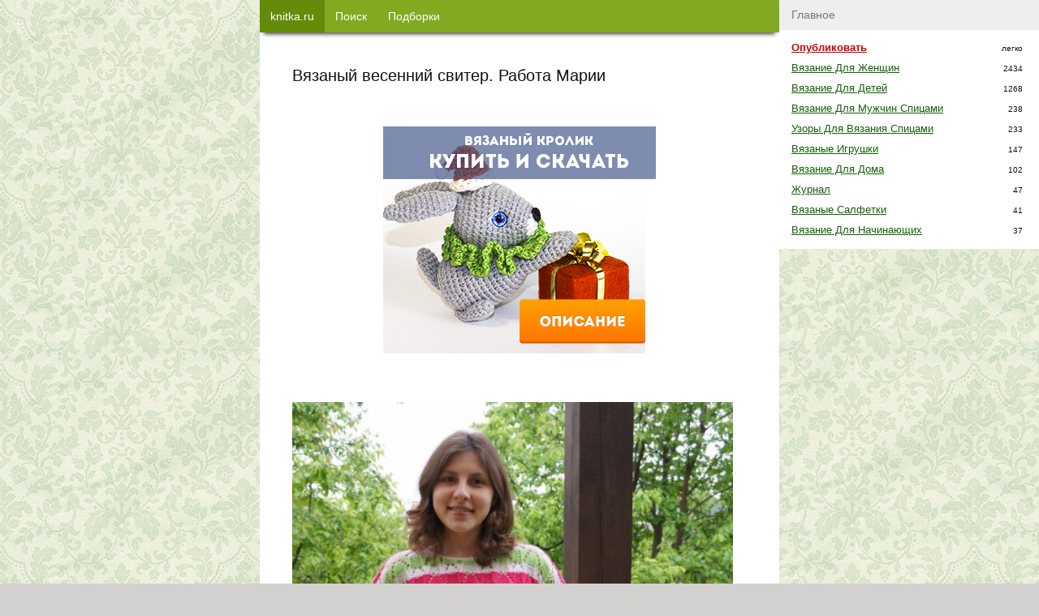

--- FILE ---
content_type: text/html; charset=UTF-8
request_url: https://knitka.ru/37500/vyazanyj-vesennij-sviter-rabota-marii.html
body_size: 12376
content:
<!DOCTYPE html>
<html lang="ru-RU">
<head>
    <meta http-equiv="Content-Type" content="text/html; charset=UTF-8" />
	<meta name="viewport" content="width=device-width,initial-scale=1.0">
    <meta name="robots" content="follow, all" />

	<title>Вязаный весенний свитер. Работа Марии,  Вязание для женщин</title>

    <meta name="theme-color" content="#ffffff">
    <link rel="icon" href="https://knitka.ru/knitting-schemes-pictures/icons/knitka-svg-120.svg" type="image/svg+xml">
    <link rel="apple-touch-icon" href="https://knitka.ru/knitting-schemes-pictures/icons/knitka-png-180.png">
    <link rel="manifest" href="https://knitka.ru/manifest.json">
	<link rel="Shortcut Icon" href="https://knitka.ru/favicon.ico" type="image/x-icon" />

	<link rel="alternate" type="application/rss+xml" title="RSS 2.0" href="https://knitka.ru/feed" />
	<link rel="pingback" href="https://knitka.ru/xmlrpc.php" />

	<link rel="wlwmanifest" type="application/wlwmanifest+xml" href="https://knitka.ru/wprs/wp-includes/wlwmanifest.xml" /> 
<link rel='prev' title='Дырявочный летний топ спицами' href='https://knitka.ru/37529/dyryavochnyj-letnij-top-spicami.html' />
<link rel='next' title='Летний топ цвета хаки, связанный спицами резинкой' href='https://knitka.ru/37662/letnij-top-cveta-xaki-svyazannyj-spicami.html' />

<!-- All in One SEO Pack 2.2.2 by Michael Torbert of Semper Fi Web Design[246,292] -->
<meta name="description"  content="Вот такой у меня получился весенний свитер. Первый раз вязала все одним полотном. Долго разбиралась, но все же осилила. Брала пряжу «Амазонка Золотая" />

<meta name="keywords"  content="реновация,свитер" />

<link rel="canonical" href="https://knitka.ru/37500/vyazanyj-vesennij-sviter-rabota-marii.html" />
<!-- Knitka -->
<meta property="og:site_name" content="knitka.ru">
<meta property="og:title" content="Вязаный весенний свитер. Работа Марии,  Вязание для женщин" />
<meta property="og:url" content="https://knitka.ru/37500/vyazanyj-vesennij-sviter-rabota-marii.html" />
<meta property="og:description" content="Вот такой у меня получился весенний свитер. Первый раз вязала все одним полотном. Долго разбиралась, но все же осилила. Брала пряжу «Амазонка Золотая" />
<meta property="og:image" content="https://knitka.ru/knitting-schemes-pictures/small/37500-350ix.jpg" />
<meta property="vk:image" content="https://knitka.ru/knitting-schemes-pictures/small/37500-350ix.jpg" />
<meta property="og:type" content="article" />

<!-- /Knitka -->
<!-- /all in one seo pack -->
<style type='text/css'>html,body,div,span,applet,object,iframe,h1,h2,h3,h4,h5,h6,p,blockquote,pre,a,abbr,acronym,address,big,cite,code,del,dfn,em,img,ins,kbd,q,s,samp,small,strike,strong,sub,sup,tt,var,b,u,i,center,dl,dt,dd,ol,ul,li,fieldset,form,label,legend,table,caption,tbody,tfoot,thead,tr,th,td,article,aside,canvas,details,embed,figure,figcaption,footer,header,hgroup,menu,nav,output,ruby,section,summary,time,mark,audio,video{margin:0;padding:0;border:0;vertical-align:baseline}html{line-height:1.15;-webkit-text-size-adjust:100%}body{margin:0}a{background-color:transparent}img{border-style:none}button,input,optgroup,select,textarea{font-family:inherit;font-size:100%;line-height:1.15;margin:0}button,input{overflow:visible}button,select{text-transform:none}button,[type="button"],[type="reset"],[type="submit"]{-webkit-appearance:button}button::-moz-focus-inner,[type="button"]::-moz-focus-inner,[type="reset"]::-moz-focus-inner,[type="submit"]::-moz-focus-inner{border-style:none;padding:0}button:-moz-focusring,[type="button"]:-moz-focusring,[type="reset"]:-moz-focusring,[type="submit"]:-moz-focusring{outline:1px dotted ButtonText}textarea{overflow:auto}[type="checkbox"],[type="radio"]{box-sizing:border-box;padding:0}html{font-size:14px}body{-webkit-font-smoothing:antialiased;-moz-osx-font-smoothing:grayscale;background:url("https://knitka.ru/wprs/wp-content/themes/KnitkaTheme19/images/bg.jpg") repeat fixed 0 0 #d2d1d0;color:#111;font-family:Verdana,Arial,Helvetica,sans-serif;font-weight:400;font-size:1em;line-height:1.6;margin:0 0 80px 0;text-rendering:optimizeLegibility}ol,ul{list-style:none}:focus{outline:0}table{border-collapse:collapse;border-spacing:0}a,.a{color:#156109;cursor:pointer}a:hover,.a:hover{color:#2d961d}.bg-gray{background-color:#fafbfc}.bg-gray2{background-color:#eee}.bg-gray3{background-color:#333}.bg-white{background-color:#fff}.bg-black{background-color:#000}.bg-green{background-color:#2e814d}.bg-red{background-color:#d00}.bg-vk{background-color:#4a76a8;color:#fff}.text-muted{font-size:.9em;color:#777;line-height:1.125em}.text-underline{text-decoration:underline}.col-white{color:#fff}.col-black{color:#000}.col-green{color:#2e814d}.col-blue{color:#00d}.col-red{color:#c00}.col-gray{color:#555}.col-gold{color:#f90}.text-center{text-align:center}.font-bold{font-weight:bold}.font-small{font-size:.8em}.font-big{font-size:1.2em}h1,.h1,h2,.h2,h3,.h3,h4,.h4,h5,.h5{font-weight:400;margin-bottom:.6em;line-height:1.3em}h1,.h1{font-size:1.45em}h2,.h2{font-size:1.35em}h4,.h4{font-size:1.1em;color:#777}.cursor{cursor:pointer}.small-text{font-size:.9em}.small-text-xs{font-size:.7em}.text-muted{font-size:.9em;color:#777;line-height:1.125em}.text-underline{text-decoration:underline}.text-nounder{text-decoration:none !important}strong,.strong{font-weight:700}.mar{margin:2%}.mar-bot{margin-bottom:2%}.mar-top{margin-top:2%}.mar-right{margin-right:2%}.mar-left{margin-left:2%}.mar-20{margin:20px}.mar-bot-20{margin-bottom:20px}.mar-top-20{margin-top:20px}.mar-right-20{margin-right:20px}.mar-left-20{margin-left:20px}.pad{padding:2%}.pad-bot{padding-bottom:2%}.pad-top{padding-top:2%}.pad-right{padding-right:2%}.pad-left{padding-left:2%}.pad-20{padding:20px}.pad-bot-20{padding-bottom:20px}.pad-top-20{padding-top:20px}.pad-right-20{padding-right:20px}.pad-left-20{padding-left:20px}.wid-100{width:100%}.wid-96{width:96%}.wid-44{width:44%}textarea,input,select{background-color:#fff;border:1px solid #ccc;box-shadow:0 1px 1px rgba(0,0,0,0.075) inset;transition:border .2s linear .2s,box-shadow .2s linear .2s;padding:8px 7px 7px;display:block}.cf{clear:both}.cf:after{content:".";visibility:hidden;display:block;height:0;clear:both}.hide{display:none}.pull-left{float:left}.pull-right{float:right}.clip{white-space:nowrap;overflow:hidden;text-overflow:clip}.opacity-7{opacity:.7}.shadow{-webkit-box-shadow:0 7px 5px -5px rgba(0,0,0,0.75);-moz-box-shadow:0 7px 5px -5px rgba(0,0,0,0.75);box-shadow:0 7px 5px -5px rgba(0,0,0,0.75)}.shadow-left{-webkit-box-shadow:-7px 7px 30px -9px rgba(0,0,0,0.75);-moz-box-shadow:-7px 7px 30px -9px rgba(0,0,0,0.75);box-shadow:-7px 7px 30px -9px rgba(0,0,0,0.75)}.expander{overflow:hidden;max-height:185px;cursor:pointer}.expander-show{max-height:100%}.new-link{position:fixed;left:-99999px;cursor:pointer}.btn{position:relative;display:inline-block;overflow:hidden;border-width:0;outline:0;border-radius:2px;box-shadow:0 1px 4px rgba(0,0,0,.6);background-color:#458500;color:#ecf0f1;transition:background-color .3s;cursor:pointer;padding:6px 16px;text-decoration:none}.btn:before{content:"";position:absolute;top:50%;left:50%;display:block;width:0;border-radius:100%;background-color:rgba(236,240,241,.3);-webkit-transform:translate(-50%,-50%);-moz-transform:translate(-50%,-50%);-ms-transform:translate(-50%,-50%);-o-transform:translate(-50%,-50%);transform:translate(-50%,-50%)}.btn-x{font-size:1.125em;padding:8px 20px}.btn-xx{font-size:1.2em;padding:12px 26px}.btn:hover,.btn:focus{background-color:#346400;color:#fff}.btn:active:before{width:120%;padding-top:120%;transition:width .2s ease-out,padding-top .2s ease-out}.btn.orange{background-color:#e67e22}.btn.orange:hover,.btn.orange:focus{background-color:#d35400}.btn.red{background-color:#b0222d}.btn.red:hover,.btn.red:focus{background-color:#900b15}.btn-col-prime{background-color:#81aa21;color:#fff}.btn-col-prime:hover{background-color:#658b0b;color:#fff}.btn-col-prime-inverse{background-color:#658b0b;color:#fff}.btn-col-prime-inverse:hover{background-color:#81aa21;color:#fff}.btn-col-green{background-color:#2d961d;color:#fff}.btn-col-green:hover{background-color:#197a0a;color:#fff}.btn-col-red{background-color:#b0222d;color:#fff}.btn-col-red:hover{background-color:#900b15;color:#fff}.btn-col-vk{background-color:#0e334f;color:#fff}.btn-col-vk:hover{background-color:#0a246a;color:#fff}.btn-col-black{background-color:#000;color:#fff}.btn-col-black:hover{background-color:#333;color:#fff}.btn-col-gray{background-color:#eee;color:#000;border-color:#777}.btn-col-gray:hover{background-color:#fff;color:#000;border-color:#777}.pagination-pages-btn{min-width:2em;padding:0 .4em;margin:0 4px;vertical-align:middle;line-height:2.6em;font-size:1.2em}.close-btn{width:28px;height:28px;color:#fff;background:transparent url('[data-uri]') no-repeat center / cover;z-index:999}#modal-window{background-color:#fefefe;margin:15% auto;padding:20px;border:1px solid #888;width:80%;max-width:560px;min-width:280px;display:none;z-index:100}.modal-background{display:none;position:fixed;left:0;top:0;width:100%;height:100%;overflow:auto;background-color:#000;background-color:rgba(0,0,0,0.6);z-index:99}.index-post{position:relative;margin-bottom:40px}.index-post img{max-height:600px;min-height:300px;width:100%;object-fit:cover}.index-post img.lazy{object-fit:none}.index-post .post-content{width:96%;margin:0 2%}.index-post .title{font-size:1.125em;text-decoration:none;display:inline-block;white-space:nowrap;overflow:hidden;text-overflow:clip;width:100%;margin-bottom:5px}.index-post .meta{margin:10px 0}.index-post .excerpt{margin:5px 0;color:#333;clear:both}.index-post .more{text-align:center;margin-bottom:-5px;display:inline-block;background-color:#0e334f;padding:5px 15px;color:#fff}.page-description{font-size:.8em}.page-description p{margin-bottom:10px}.page-description strong,.page-description b,.page-description em{font-weight:100;font-style:normal}.single-content p,.single-content ul,.single-content ol{margin-bottom:20px}.single-content iframe,.single-content img{width:97%;margin:10px auto}.single-content img{height:auto}.single-content h2,.single-content h3,.single-content h4{color:#062901;margin-bottom:12px;line-height:1.2;font-weight:500}.single-content h2{font-size:22px}.single-content h3{font-size:20px}.single-content h4{font-size:16px;padding-left:10px;border-left:solid 1px #062901;display:block;margin-bottom:10px}.single-content li{margin:0 0 10px 20px;list-style:square outside}.single-content ol li{list-style:decimal outside}.recent-post{width:100%}.recent-post p{color:#156109}.recent-post:hover,.recent-post:hover p{color:#d00}.recent-post img{width:100px;height:auto;margin:0 10px 10px 0;float:left}.recent-post-meta{margin:0 0 10px 110px}.recent-video{width:100%;cursor:pointer;margin-bottom:20px}.recent-video:hover{opacity:.9;color:#d00}.recent-video img{margin:10px auto;display:block;width:100%;height:auto;min-width:280px}.recent-video-title{color:#156109;font-weight:bold;text-decoration:underline}.recent-video-desc{color:#333;padding:5px 0 0 5px;font-size:.9em}.alert{position:relative;padding:.75rem 1.25rem;margin-bottom:1rem;border:1px solid transparent;border-radius:.25rem}.alert-success{color:#155724;background-color:#d4edda;border-color:#c3e6cb}.alert-secondary{color:#383d41;background-color:#e2e3e5;border-color:#d6d8db}.alert-primary{color:#004085;background-color:#cce5ff;border-color:#b8daff}.alert-danger{color:#721c24;background-color:#f8d7da;border-color:#f5c6cb}.alert-warning{color:#856404;background-color:#fff3cd;border-color:#ffeeba}.single-content a span.image-magnify{display:table;margin:-55px 0 25px 5px;width:fit-content;background-color:#222;opacity:.7;padding:5px 15px;color:#fff;text-decoration:none !important}ul.post-refs li.post-ref-item-h2{list-style:none;font-size:1.125em;margin-left:5px}ul.post-refs li.post-ref-item-h3{list-style:inside square;margin-left:20px}.podborka-item{width:100%;margin:0 auto 20px}.podborka-item img{float:left;width:200px;height:auto;margin:0 10px 10px 0}.podborka-item a{font-size:1.2em}ul.cr21-content{display:block;margin:1em 0;background-color:#b0222d}ul.cr21-content:hover{cursor:pointer;opacity:.8}ul.cr21-content li a{color:#fff}ul.cr21-content li{list-style:none;color:#fff;margin:0}ul.cr21-content li.cr21-header{font-size:.9em;padding:.7em 0 0 1em;font-style:italic}ul.cr21-content li.cr21-footer{font-size:.9em;margin:0 2em;font-style:italic;text-align:right;padding:0 1em .7em 0}ul.cr21-content li.cr21-title{font-size:1.4em;text-align:center;margin:1em}.logged_as{margin-bottom:10px;display:inline-block}#commentform{width:94%;padding:3%;border:1px solid #ccc;background-color:#f7f7f7}.comment{margin:0 0 10px 0}.comment-text{margin:0;padding:5px 10px;background-color:#f7f7f7;word-break:break-word}.comment-author-nicename{font-weight:700;white-space:nowrap;overflow:hidden;width:240px}.comment-meta{padding:5px 10px;background-color:#e7e7e7}.comment-post-author .comment-meta{background-color:#f0fdd2}.comment-rookla-user .comment-meta{background-color:#ffede6}.comment-post{padding:5px 10px;background-color:#fafafa;font-size:.9em}.related-posts ul li{margin-bottom:5px;font-size:1em;line-height:1.8em;white-space:nowrap;overflow:hidden}#footer{background-color:#444;color:#fff;font-size:.8em;padding:3px 7px}#footer a{color:#fff}#footer a:hover{color:#f1f1f1}#subscribe-form{width:280px;margin:0 auto;text-align:center}#subscribe-form .btn,#subscribe-form input,#subscribe-form .hr{width:240px;text-align:center;padding:10px 12px;box-sizing:content-box;display:inline-block}.fixed-top{position:fixed;z-index:100;left:0;top:0;width:100%}.fixed-top-inner{position:relative;height:40px;background-color:#81aa21 !important;overflow:hidden}.nav-item{display:block;float:left;max-width:110px;padding:0 13px;height:40px;text-decoration:none;white-space:nowrap;text-align:center;vertical-align:middle;font-size:14px;font-weight:normal;line-height:40px;cursor:pointer;margin-bottom:20px}#menu{width:90%;max-width:320px;background-color:#fff}.menu-modal{z-index:100;position:fixed;top:45px;overflow-y:auto;overflow-x:hidden;display:block !important;visibility:visible}.menu-block-title{display:block;font-weight:400;margin:0;padding:7px 15px;border-bottom:1px solid #e9e9e9;background-color:#eee;color:#777}.menu-item-title:hover{cursor:pointer;background-color:#fcfcfc;color:#0e334f}.menu-link-title{width:210px;display:inline-block;vertical-align:top;text-transform:capitalize;font-size:.9em}.menu-block ul{padding:10px 20px 10px 15px;border-bottom:1px solid #e9e9e9;overflow:hidden;height:auto}.menu-block li{line-height:25px}@media only screen and (max-width:340px){#nav-ad{display:none !important}}.u-header{text-align:center;background-color:#00a8ef;color:#fff;padding:3px 0;font-size:.825em}.u-link{position:relative;background-color:#f7f7f7;border-bottom:1px solid #e9e9e9;padding:12px;overflow:hidden}.u-link:hover{cursor:pointer;background-color:#f1f1f1}.u-link:after{content:'';position:absolute;top:0;right:0;width:10%;height:100%;background:#f7f7f7;background:-webkit-linear-gradient(left,rgba(247,247,247,0.41),rgba(247,247,247,1));background:-moz-linear-gradient(left,rgba(247,247,247,0.41),rgba(247,247,247,1));background:-webkit-linear-gradient(left,rgba(247,247,247,0.41),rgba(247,247,247,1));background:-o-linear-gradient(left,rgba(247,247,247,0.41),rgba(247,247,247,1));background:-ms-linear-gradient(left,rgba(247,247,247,0.41),rgba(247,247,247,1));background:linear-gradient(to right,rgba(247,247,247,0.41),rgba(247,247,247,1))}.u-avatar{float:left;width:50px;height:50px;border-radius:50%;-webkit-border-radius:50%;-moz-border-radius:50%}.u-data{margin-left:62px;white-space:nowrap}.u-name{font-size:1em;line-height:20px;font-weight:700;color:#2b587a;display:inline-block;margin-bottom:3px}.u-karma,.u-last_post{font-size:.9em;display:inline-block;padding-right:10px;color:#777}#current-user{max-width:300px;height:32px;padding:4px 10px 0 4px;cursor:pointer;color:#fff;float:left}#current-user .u-avatar{width:32px;height:32px;float:right}#current-user .u-data{float:left;max-width:220px;margin:0 10px 0 10px}#current-user .u-karma{color:#fff}#current-user .u-rating{margin:-16px 0 0 0}#current-user .u-login{margin:0}#current-user .u-name{color:#fff}.wplikes_pulse{box-shadow:0 0 0 0 rgba(101,118,138,1);transform:scale(1);animation:pulse-black 3s infinite}@keyframes pulse-black{1%{transform:scale(0.95);box-shadow:0 0 0 0 rgba(101,118,138,0.7)}70%{transform:scale(1);box-shadow:0 0 0 10px rgba(0,0,0,0)}99%{transform:scale(0.95);box-shadow:0 0 0 0 rgba(0,0,0,0)}}.wplikes_wrapper{float:left;cursor:pointer;vertical-align:middle}.wplikes_counters{float:left;padding:3px 7px 3px;text-align:center;color:#65768a;border:#65768a 1px solid;background-color:#fff;border-radius:2px;line-height:14px;font-size:12px;vertical-align:middle;margin-left:5px}.wplikes_heart_box{float:left;width:32px;background-color:#5181b8;border-radius:2px}.wplikes_heart{width:13px;height:13px;margin:4px auto 4px;background:transparent url('[data-uri]') no-repeat center / contain}.wplikes_wrapper:hover .wplikes_counters{border-color:#5181b8;color:#5181b8}.pp-item{position:relative;cursor:pointer;width:31%;padding-bottom:31%;margin:0 2% 2% 0;float:left;background:no-repeat center center;background-size:cover}.pp-item:hover{opacity:.7}.pp-item span{white-space:nowrap;overflow:hidden;text-overflow:clip;display:block;width:96%;font-size:11px;height:20px;background-color:#eee;position:absolute;bottom:0;left:0;padding:0 2%}.sad-inner{width:90%;padding:10px 5%;margin:-10px 0 30px 0;cursor:pointer}.sad-title{font-size:1.725em;font-weight:bold}.sad-inner a.btn{margin:3% auto 0;width:150px;text-align:center;display:block}.sad-inner.red{color:#721c24;background-color:#f8d7da;border-color:#f5c6cb}.sad-inner.green{color:#155724;background-color:#d4edda;border-color:#c3e6cb}.sad-inner.gray{color:#383d41;background-color:#e2e3e5;border-color:#d6d8db}.sad-inner.red a.btn{background-color:#b0222d;color:#fff}.sad-inner.red a.btn:hover{background-color:#900b15;color:#fff}.sad-inner.green a.btn{background-color:#2d961d;color:#fff}.sad-inner.green a.btn:hover{background-color:#197a0a;color:#fff}.sad-inner.gray a.btn{background-color:#eee;color:#000;border-color:#777}.sad-inner.gray a.btn:hover{background-color:#fff;color:#000;border-color:#777}#yad_sb{float:right}yatag a{background-color:#fff}#yad-bot .yap-rtb__wrapper{margin:0 auto !important}.yad-bot-fixed-repl{width:320px;height:50px;background:no-repeat center center;background-image:url(https://knitka.ru/knitting-schemes-pictures/b19/podborka-goods-320x50.jpg);background-size:auto}.yad-content-repl{width:100%;height:100%;background:no-repeat center center;background-size:auto}.forest-top{width:300px;height:250px;display:block;margin:30px auto}.forest-bot{width:100%;height:250px;display:block;margin:30px auto}@media only screen and (min-width:960px){.forest-top,.forest-bot{width:100%;height:350px;margin:15px auto}}a.forest-top-vrf2021{display:block;width:100%;padding:20px 0;text-align:center}a.forest-top-vrf2021 img{width:100%;height:auto;display:block;margin:0 auto}@media only screen and (min-width:960px){a.forest-top-vrf2021 img{width:336px;height:280px}}.fixed-bot{position:fixed;z-index:998;left:0;bottom:0;width:100%}.fixed-bot-close{position:absolute;top:-7px;right:-7px}.fixed-bot-inner{display:block;position:relative;width:320px;height:50px;border:0;margin:0 auto;text-align:center;vertical-align:middle;-webkit-box-shadow:0 -6px 5px -5px #999;-moz-box-shadow:0 -6px 5px -5px #999;box-shadow:0 -6px 5px -5px #999}.container{position:relative;width:100%;max-width:640px;margin:0 auto;background-color:#fff}.inner{margin:0 10px}#content{margin:0 auto;width:100%;max-width:560px;padding:80px 0 20px}.sidebar-right,.sidebar-left{display:none;position:absolute;top:0}.sb-float{position:fixed;z-index:101;top:10px}.desktop-hide{display:block}.mobile-hide{display:none}@media only screen and (min-width:1224px){.sidebar-right{display:block;right:-320px;width:320px}#menu{width:320px;max-width:320px}.sidebar-left{display:block;position:absolute;left:-300px;top:61px;width:300px}.desktop-hide{display:none}.mobile-hide{display:block}}</style></head>

<body class="singular ">

<div id="wrapper" class="container">
    <div class="inner">
        <div class="way-top scrollto"  data-scrollto="1"></div>



<div id="content">
	<h1>Вязаный весенний свитер. Работа Марии</h1>

    
    <div id="yad-single-top" class="yad-block forest-top forest" data-blockid="R-A-66274-14"><div
	class="yad-content-repl link a blank"
	data-target="https://knitka.ru/rty23k/Umx1dXRUM2JhOWVHTVgvdkY0YVFnd2NWNjM4dWlyeG05dU43aFNkSG5QaFNCL0gzNmdpSndtVCsxQUFXWHJhU1BmZFZ2OUJRNjh5RGFaakp6VnY2OUU1aU94dElsdzhiQXVmRUVaQ0g0cEU9"
	style="background-image: url(https://knitka.ru/knitting-schemes-pictures/b23/rabbits-2.png);"></div></div>

    <div class="single-content"><p><a href="https://knitka.ru/knitting-schemes-pictures/2020/06/knitka-ru-vyazanyy-vesenniy-sviter-rabota-marii-48433.jpg" target="_blank"><img class="alignnone wp-image-37505 size-medium" title="Вязаный весенний свитер. Работа Марии" src="https://knitka.ru/knitting-schemes-pictures/2020/06/knitka-ru-vyazanyy-vesenniy-sviter-rabota-marii-48433-460x493.jpg" alt="Вязаный весенний свитер. Работа Марии" width="460" height="493"></a><p>Вот такой у меня получился весенний свитер. Первый раз вязала все одним полотном. Долго разбиралась, но все же осилила. Брала пряжу «Амазонка Золотая коллекция». Ушло примерно 150 грамм белой пряжи, и примерно по 80-90 грамм зеленой и розовой.</p><p><a rel="nofollow" href="https://knitka.ru/rty23k/MHBjdnVGMUdyNWdObmZaaTc3N1kxY3dpM2tkVHdhSHJ0N1BtQTBiY3hLTjVhbEpSWkRnaVRLMWNsdWJkLzM4OGdaYlFyL1pCWU1lQ1RJZE9GYnRHb3c9PQ==" target="_blank">Полное описание смотрите по ссылке</a></p><p><a href="https://knitka.ru/knitting-schemes-pictures/2016/06/knitka-ru-vyazanyy-vesenniy-sviter-rabota-marii-38433.jpg" target="_blank"><noscript><img class="attachment-medium" src="https://knitka.ru/knitting-schemes-pictures/2016/06/knitka-ru-vyazanyy-vesenniy-sviter-rabota-marii-38433-460x305.jpg" alt="Вязаный весенний свитер. Работа Марии вязание и схемы вязания" width="460" height="305"></noscript><img class="attachment-medium lazy" src="https://knitka.ru/knitting-schemes-pictures/lazy3.png" alt="Вязаный весенний свитер. Работа Марии вязание и схемы вязания" width="460" height="305" data-src="https://knitka.ru/knitting-schemes-pictures/2016/06/knitka-ru-vyazanyy-vesenniy-sviter-rabota-marii-38433-460x305.jpg"></a></p>
<ul class="link cr21-content" data-target="https://knitka.ru/41035/sviter-s-kosami-spicami.html">
    <li class="cr21-header">интересная подборка на knitka.ru !!!</li>
	<li class="cr21-title"><a href="https://knitka.ru/41035/sviter-s-kosami-spicami.html">БОЛЬШАЯ подборка схем для вязания спицами свитеров с косами </a></li>
	<li class="cr21-footer">... и 4 комментариев</li>
</ul><p>Толщина нити маленькая, поэтому вязала в две на спицах 3 (резинка) и 4 (основной узор). В описании используется нить толще, но в нашем городе такую толщину я не нашла. Размер свитера: 44.</p><p><a href="https://knitka.ru/knitting-schemes-pictures/2016/06/knitka-ru-vyazanyy-vesenniy-sviter-rabota-marii-28433.jpg" target="_blank"><noscript><img class="attachment-medium" src="https://knitka.ru/knitting-schemes-pictures/2016/06/knitka-ru-vyazanyy-vesenniy-sviter-rabota-marii-28433-460x305.jpg" alt="Вязаный весенний свитер. Работа Марии вязание и схемы вязания" width="460" height="305"></noscript><img class="attachment-medium lazy" src="https://knitka.ru/knitting-schemes-pictures/lazy3.png" alt="Вязаный весенний свитер. Работа Марии вязание и схемы вязания" width="460" height="305" data-src="https://knitka.ru/knitting-schemes-pictures/2016/06/knitka-ru-vyazanyy-vesenniy-sviter-rabota-marii-28433-460x305.jpg"></a><br>
<a href="https://knitka.ru/knitting-schemes-pictures/2016/06/knitka-ru-vyazanyy-vesenniy-sviter-rabota-marii-18433.jpg" target="_blank"><noscript><img class="attachment-medium" src="https://knitka.ru/knitting-schemes-pictures/2016/06/knitka-ru-vyazanyy-vesenniy-sviter-rabota-marii-18433-460x305.jpg" alt="Вязаный весенний свитер. Работа Марии вязание и схемы вязания" width="460" height="305"></noscript><img class="attachment-medium lazy" src="https://knitka.ru/knitting-schemes-pictures/lazy3.png" alt="Вязаный весенний свитер. Работа Марии вязание и схемы вязания" width="460" height="305" data-src="https://knitka.ru/knitting-schemes-pictures/2016/06/knitka-ru-vyazanyy-vesenniy-sviter-rabota-marii-18433-460x305.jpg"></a></p><p>Схема вязания:</p><p><a href="https://knitka.ru/knitting-schemes-pictures/2016/06/42a5b12d0308419c85f9a6e3e1cdc6da.jpg" target="_blank"><noscript><img class="alignnone wp-image-19247 size-medium" src="https://knitka.ru/knitting-schemes-pictures/2016/06/42a5b12d0308419c85f9a6e3e1cdc6da-460x430.jpg" alt="схема вязания свитера" width="460" height="430"></noscript><img class="alignnone wp-image-19247 size-medium lazy" src="https://knitka.ru/knitting-schemes-pictures/lazy3.png" alt="схема вязания свитера" width="460" height="430" data-src="https://knitka.ru/knitting-schemes-pictures/2016/06/42a5b12d0308419c85f9a6e3e1cdc6da-460x430.jpg"></a></p><!-- lazy counts 5 0 -->
</div>

    <!--  Categories  -->
    <div class="single-terms pad mar-bot bg-gray2">

        <a href='https://knitka.ru/category/vyazanie-dlya-zhenshhin' title='Вязание для женщин'>Вязание для женщин</a>, <a href='https://knitka.ru/tag/renovaciya' title='реновация'>реновация</a>, <a href='https://knitka.ru/tag/vyazanie-svitera' title='свитер'>свитер</a>    </div>

    <!--  Related  -->
    
<div class="related-posts mar-top mar-bot">
	<p class="h4 col-green">Похожие записи на knitka.ru</p>
	<ul>
		<li><a href="https://knitka.ru/41508/zhenskij-sviter-spicami-rabota-marii.html">Женский свитер спицами. Работа Марии</a></li><li><a href="https://knitka.ru/37500/vyazanyj-vesennij-sviter-rabota-marii.html">Вязаный весенний свитер. Работа Марии</a></li><li><a href="https://knitka.ru/15908/dzhemper-spicami-rabota-mariny-efimovoj.html">Джемпер спицами - работа Марины Ефименко</a></li><li><a href="https://knitka.ru/44726/sviter-muzhskoj-rabota-natalii.html">Свитер мужской. Работа Наталии</a></li>	</ul>
</div>    <!--  Related Podborki  -->
    
    <div id="recent_posts" class="list-load mar-bot" data-token="1548f6c8078e48d76b8fbfe03aef2d5f"></div>


    
    
<div id="comments" class="mar-top pad-top">

	    <p class="h4 color-main border-bot">Комментарии</p>

        <!-- Comments List -->
        <div class="commentlist mt">
                            
                    <div class='comment' id="comment-23358">
                        <div class="comment-meta">
                            <div class="pull-left"><div class='comment-author-nicename col-gray'>Марина.</div></div>
                            <div class="pull-right"><span class="text-muted font-small">30.06.16</span></div>
                            <div class="cf"></div>
                        </div>

                        <div class="comment-text">Красиво.</div>

                                            </div>

                            
                    <div class='comment' id="comment-23361">
                        <div class="comment-meta">
                            <div class="pull-left"><div class='comment-author-nicename col-gray'>Ирина</div></div>
                            <div class="pull-right"><span class="text-muted font-small">30.06.16</span></div>
                            <div class="cf"></div>
                        </div>

                        <div class="comment-text">Замечательно!!!</div>

                                            </div>

                            
                    <div class='comment' id="comment-23363">
                        <div class="comment-meta">
                            <div class="pull-left"><div class='comment-author-nicename col-gray'>Аноним</div></div>
                            <div class="pull-right"><span class="text-muted font-small">30.06.16</span></div>
                            <div class="cf"></div>
                        </div>

                        <div class="comment-text">очень аккуратная и яркая работа!</div>

                                            </div>

                            
                    <div class='comment' id="comment-23382">
                        <div class="comment-meta">
                            <div class="pull-left"><div class='comment-author-nicename col-gray'>Татьяна</div></div>
                            <div class="pull-right"><span class="text-muted font-small">01.07.16</span></div>
                            <div class="cf"></div>
                        </div>

                        <div class="comment-text">Работа понравилась. Свежо и ярко и узор мне незнаком, а значит чему то я новому научилась. Спасибо.</div>

                                            </div>

                            
                    <div class='comment' id="comment-23552">
                        <div class="comment-meta">
                            <div class="pull-left"><div class='comment-author-nicename col-gray'>Аноним</div></div>
                            <div class="pull-right"><span class="text-muted font-small">12.07.16</span></div>
                            <div class="cf"></div>
                        </div>

                        <div class="comment-text">Замечательная работа! Мне очень понравилось цветовое сочетание.</div>

                                            </div>

                            
                    <div class='comment' id="comment-80870">
                        <div class="comment-meta">
                            <div class="pull-left"><div class='comment-author-nicename col-gray'>Ольга</div></div>
                            <div class="pull-right"><span class="text-muted font-small">14.06.20</span></div>
                            <div class="cf"></div>
                        </div>

                        <div class="comment-text">Красиво !</div>

                                            </div>

                            
                    <div class='comment' id="comment-81533">
                        <div class="comment-meta">
                            <div class="pull-left"><div class='comment-author-nicename col-gray'>Аноним</div></div>
                            <div class="pull-right"><span class="text-muted font-small">25.06.20</span></div>
                            <div class="cf"></div>
                        </div>

                        <div class="comment-text">Очень понравился!Умничка!!!</div>

                                            </div>

                            
                    <div class='comment' id="comment-84635">
                        <div class="comment-meta">
                            <div class="pull-left"><div class='comment-author-nicename col-gray'>Тамара</div></div>
                            <div class="pull-right"><span class="text-muted font-small">20.08.20</span></div>
                            <div class="cf"></div>
                        </div>

                        <div class="comment-text">Красивый, весёленький!</div>

                                            </div>

                    </div>
    
    <div class="cf"></div>

            <p class="text-center text-muted mar-bot mar-top ">Комментирование закрыто</p>
        <div class="cf mar-bot"></div>
    
</div>

    
    <!--  Liking  -->
<div class="cf"></div>

<div>

    <div class="liking text-center">
        <div class="bg-gray2 pad col-gray" style="font-size: 0.9em;">Лайк - простой способ сказать Спасибо!</div>
        <div class="bg-gray pad mar-bot">

                            <div class="wplikes_wrapper" data-postid="37500" data-url="https://knitka.ru/wprs/wp-admin/admin-ajax.php">
	<div class="wplikes_heart_box wplikes_pulse"><div class="wplikes_heart"></div></div>
	<div class="wplikes_counters">179</div>
</div>
            
            <div class="ya-share2 pull-right" data-services="vkontakte,odnoklassniki,viber,whatsapp,twitter,facebook"></div>
            <div class="cf"></div>
        </div>
        <div class="bg-gray2 pad">
            <div class="link btn btn-col-prime blank" data-target="https://knitka.ru/rty23k/bW85Y29HbVFNMUUxRTRYcERhOG1FU0VCMEMvRHFiMjZmOUtGczhqb0FiU2N6YkVXT1JTM044Lzk1RzN0bkhadQ==" style="width: 39%;padding: 6px 5%;">Опубликуй работу</div>
            
        </div>
        <div class="bg-gray pad a link blank" data-target="https://knitka.ru/39440/stan-avtorom-na-knitka-ru.html">
            <span class="text-underline">Зачем быть Автором ?</span>
        </div>
    </div>

    <div class="cf mar-bot"></div>

</div>

<div class="cf"></div>

    <!-- noindex -->
    <!--  Rookla Author Block   -->
    <div class="rookla-author margin-top" title="Профиль автора Мария на Rookla">

    <div class="u-header">профиль автора работы на Rookla</div>
    <div class="u-link link blank" data-target="https://knitka.ru/rty23k/bW85Y29HbVFNMUUxRTRYcERhOG1FVXpnQi9IYnBqNlJXWkYwK3BKQmdCbzU2S0tIV0FFMURscmFnLzhWRXNRMg==">
        <img src="https://rookla.ru/sup/images/guest-avatar.jpg" alt="Аватар" class="u-avatar">
        <div class="u-data">
            <span class="u-name">Мария</span>
            <div class="u-rating">
                <div class="u-karma" title="Количество лайков за все время">&hearts; 496</div>
            </div>

                    </div>
        <div class="cf"></div>
    </div>
</div>

    <div class="cf mar-bot"></div>
    <!-- /noindex -->

    <div class="cf"></div>

</div>




<div id="hyt_pid" data-value="37500" style="display: none;"></div>



    </div><!-- /.inner -->

	<div id="footer">
        <div class="pull-left ">2009 - 2025 knitka.ru</div>
                <span class="mobile-hide pull-right">При копировании поставьте активную ссылку на нашу статью</span>
        
        <div class="cf"></div>

		<div id="li-counter" style="position: absolute;top:0;left:-999px;"></div>


		<div class="cf"></div>
	</div>


    <!-- Sidebar -->
    
<div class="sidebar-right">

    <div class="float-right">
        <div id="menu" class="categories mobile-hide">
                            <div class="menu-block menu-category">
                    <p class="menu-block-title">Главное </p>
                    <ul class="menu-items">
                    <li><div class='link a clip text-underline menu-link-title tid-716 col-red font-bold' data-target='https://knitka.ru/rty23k/bW85Y29HbVFNMUUxRTRYcERhOG1FU0VCMEMvRHFiMjZmOUtGczhqb0FiU2N6YkVXT1JTM044Lzk1RzN0bkhadQ==' title='Опубликовать'>Опубликовать</div><small class='color-gray pull-right small-text-xs margin-right'>легко</small></li><li><div class='link a clip text-underline menu-link-title tid-4 ' data-target='https://knitka.ru/category/vyazanie-dlya-zhenshhin' title='Вязание для женщин'>Вязание для женщин</div><small class='color-gray pull-right small-text-xs margin-right'>2434</small></li><li><div class='link a clip text-underline menu-link-title tid-6 ' data-target='https://knitka.ru/category/vyazanie-dlya-detej' title='Вязание для детей'>Вязание для детей</div><small class='color-gray pull-right small-text-xs margin-right'>1268</small></li><li><div class='link a clip text-underline menu-link-title tid-49 ' data-target='https://knitka.ru/category/muzhskie-modeli' title='Вязание для мужчин спицами'>Вязание для мужчин спицами</div><small class='color-gray pull-right small-text-xs margin-right'>238</small></li><li><div class='link a clip text-underline menu-link-title tid-17 ' data-target='https://knitka.ru/category/uzory-dlya-vyazaniya-spicami' title='Узоры для вязания спицами'>Узоры для вязания спицами</div><small class='color-gray pull-right small-text-xs margin-right'>233</small></li><li><div class='link a clip text-underline menu-link-title tid-43 ' data-target='https://knitka.ru/category/vyazanye-igrushki' title='Вязаные игрушки'>Вязаные игрушки</div><small class='color-gray pull-right small-text-xs margin-right'>147</small></li><li><div class='link a clip text-underline menu-link-title tid-11 ' data-target='https://knitka.ru/category/vyazanie-dlya-doma' title='Вязание для дома'>Вязание для дома</div><small class='color-gray pull-right small-text-xs margin-right'>102</small></li><li><div class='link a clip text-underline menu-link-title tid-218 ' data-target='https://knitka.ru/category/zhurnal' title='Журнал'>Журнал</div><small class='color-gray pull-right small-text-xs margin-right'>47</small></li><li><div class='link a clip text-underline menu-link-title tid-7 ' data-target='https://knitka.ru/category/vyazanye-salfetki' title='Вязаные салфетки'>Вязаные салфетки</div><small class='color-gray pull-right small-text-xs margin-right'>41</small></li><li><div class='link a clip text-underline menu-link-title tid-28 ' data-target='https://knitka.ru/category/vyazanie-dlya-novichkov' title='Вязание для начинающих'>Вязание для начинающих</div><small class='color-gray pull-right small-text-xs margin-right'>37</small></li>                    </ul>
                </div>
            
            <!-- ScrollTo btns -->
            <div class="scrollto-btns"></div>

        </div><!--   /#menu     -->
    </div>

    <div class="way-float-start" data-selector=".float-right"></div>

</div>


<div class="sidebar-left">
    <div class="float-left">
        <div id="yad_sb" data-blockid="R-A-66274-2" data-klad-place="31" class="yad-block forest bg-white"></div>
    </div>


    <div class="way-float-start" data-selector=".float-left"></div>
</div>


</div><!-- /#wrapper -->

<!-- header -->
<div class="fixed-top" id="navbar">
    <div class="fixed-top-inner container shadow">

        <div class="nav-left pull-left">
            <div class="nav-item btn-col-prime-inverse link" data-target="https://knitka.ru">knitka.ru</div>

            <span class="nav-item btn-col-prime btn-search-toggle">Поиск</span>
            <a class="nav-item btn-col-prime mobile-hide" href="https://knitka.ru/podborki" title="Тематические подборки от редакции knitka.ru">Подборки</a>
        </div>

        <div class="pull-right">
            <span id="btn-menu" class="nav-item btn-col-red desktop-hide">МЕНЮ</span>
        </div>

    </div>
</div>
<!-- /header -->

<div id="floor-yad" data-blockid="R-A-66274-19"  class="desktop-hide floor-yad yad-block"></div>


<!-- Modal -->
<div class="modal-background"><div id="modal-window"><div class="modal-content"></div></div></div>

<script type='text/javascript' src='https://ajax.googleapis.com/ajax/libs/jquery/3.5.1/jquery.min.js?ver=230811001'></script>
<script type='text/javascript'>
/* <![CDATA[ */
var sad = [{"title":"\u041f\u043e\u0434\u0434\u0435\u0440\u0436\u0438 knitka.ru","desc":"\u041d\u0430\u043c \u043d\u0443\u0436\u043d\u0430 \u0442\u0432\u043e\u044f \u043f\u043e\u0434\u0434\u0435\u0440\u0436\u043a\u0430. \u0412\u044b\u0436\u0438\u0432\u0435\u0442 \u043b\u0438 knitka.ru \u0437\u0430\u0432\u0438\u0441\u0438\u0442 \u043e\u0442 \u0442\u0435\u0431\u044f!","link":"https:\/\/knitka.ru\/support-knitka-ru","target":"#sad1","class":"green"},{"title":"knitka.ru \u0437\u0430\u043a\u0440\u043e\u0435\u0442\u0441\u044f!","desc":"\u0415\u0441\u043b\u0438 \u0447\u0438\u0442\u0430\u0442\u0435\u043b\u0438 \u043d\u0430\u0441 \u043d\u0435 \u043f\u043e\u0434\u0434\u0435\u0440\u0436\u0430\u0442. \u041f\u043e\u0434\u0440\u043e\u0431\u043d\u043e\u0441\u0442\u0438 - \u0436\u043c\u0438 \u043d\u0430 \u043a\u043d\u043e\u043f\u043a\u0443!","link":"https:\/\/knitka.ru\/support-knitka-ru","target":"#sad1","class":"green"},{"title":"\u0414\u043e\u043d\u0430\u0442\u044b \u0434\u043b\u044f knitka.ru","desc":"knitka.ru \u043d\u0443\u0436\u043d\u0430 \u0432\u0430\u0448\u0430 \u043f\u043e\u0434\u0434\u0435\u0440\u0436\u043a\u0430 \u0438\u043b\u0438 \u043f\u0440\u0438\u0434\u0435\u0442\u0441\u044f \u0443\u0434\u0430\u043b\u0438\u0442\u044c \u0432\u0441\u0435 \u0431\u0435\u0441\u043f\u043b\u0430\u0442\u043d\u044b\u0435 \u0441\u0445\u0435\u043c\u044b \u0438 \u0437\u0430\u043a\u0440\u044b\u0442\u044c \u0441\u0430\u0439\u0442 ;(","link":"https:\/\/knitka.ru\/support-knitka-ru","target":"#sad1","class":"green"},{"title":"\u0420\u0435\u043a\u043b\u0430\u043c\u0430 \u0434\u043b\u044f \u0440\u0443\u043a\u043e\u0434\u0435\u043b\u044c\u043d\u0438\u0446","desc":"knitka.ru \u043e\u0442\u043a\u0440\u044b\u0442\u0430 \u0434\u043b\u044f \u0440\u0435\u043a\u043b\u0430\u043c\u044b \u0432\u0430\u0448\u0438\u0445 \u043a\u0430\u043d\u0430\u043b\u043e\u0432 \u043d\u0430 YouTube, Instagram, Telegram","link":"https:\/\/knitka.ru\/ads-knitka","target":"#sad1","class":"red"},{"title":"\u0420\u0435\u043a\u043b\u0430\u043c\u0430 \u0434\u043b\u044f \u043c\u0430\u0433\u0430\u0437\u0438\u043d\u0430","desc":"knitka.ru \u043e\u0442\u043a\u0440\u044b\u0442\u0430 \u0434\u043b\u044f \u0440\u0435\u043a\u043b\u0430\u043c\u044b \u0432\u0430\u0448\u0438\u0445 \u043c\u0430\u0433\u0430\u0437\u0438\u043d\u043e\u0432. \u0422\u043e\u0440\u0433\u0443\u0435\u0442\u0435 \u043f\u0440\u044f\u0436\u0435\u0439, \u0442\u043e\u0432\u0430\u0440\u0430\u043c\u0438 \u0434\u043b\u044f \u0440\u0443\u043a\u043e\u0434\u0435\u043b\u0438\u044f - \u0440\u0430\u0437\u043c\u0435\u0441\u0442\u0438 \u0440\u0435\u043a\u043b\u0430\u043c\u0443 \u043d\u0430 knitka.ru","link":"https:\/\/knitka.ru\/ads-knitka","target":"#sad1","class":"red"},{"title":"\u041f\u0440\u043e\u0434\u0430\u0435\u0448\u044c \u043e\u043f\u0438\u0441\u0430\u043d\u0438\u044f?","desc":"\u041a\u0443\u043f\u0438 \u0440\u0435\u043a\u043b\u0430\u043c\u043d\u044b\u0439 \u043f\u043e\u0441\u0442 \u043d\u0430 knitka.ru. \u041e\u0442 2000 \u0440\u0443\u0431\u043b\u0435\u0439!","link":"https:\/\/knitka.ru\/ads-knitka","target":"#sad1","class":"red"},{"title":"\u0420\u0435\u043a\u043b\u0430\u043c\u0430 \u043d\u0430 knitka.ru","desc":"2,5 \u043c\u043b\u043d \u043f\u0440\u043e\u0441\u043c\u043e\u0442\u0440\u043e\u0432 \u0432 \u043c\u0435\u0441. \u041f\u043e\u0441\u0442\u044b \u0438 \u0440\u0435\u043a\u043b\u0430\u043c\u043d\u044b\u0435 \u0431\u043b\u043e\u043a\u0438. \u041e\u0442 2000 \u0440\u0443\u0431\u043b\u0435\u0439. \u0420\u0435\u043a\u043b\u0430\u043c\u0438\u0440\u0443\u0435\u043c \u0438 \u043c\u0430\u0433\u0430\u0437\u0438\u043d\u044b, \u0438 \u0431\u043b\u043e\u0433\u0433\u0435\u0440\u043e\u0432, \u0438 \u0440\u0443\u043a\u043e\u0434\u0435\u043b\u044c\u043d\u0438\u0446.","link":"https:\/\/knitka.ru\/ads-knitka","target":"#sad1","class":"red"}];
/* ]]> */
</script>
<script type='text/javascript' src='https://knitka.ru/wprs/wp-content/themes/KnitkaTheme19/min/scripts.js?ver=230811001' async='async'></script>


</body>
</html>
<!-- Dynamic page generated in 0.119 seconds. -->
<!-- Cached page generated by WP-Super-Cache on 2025-06-25 04:40:38 -->

<!-- Compression = gzip -->